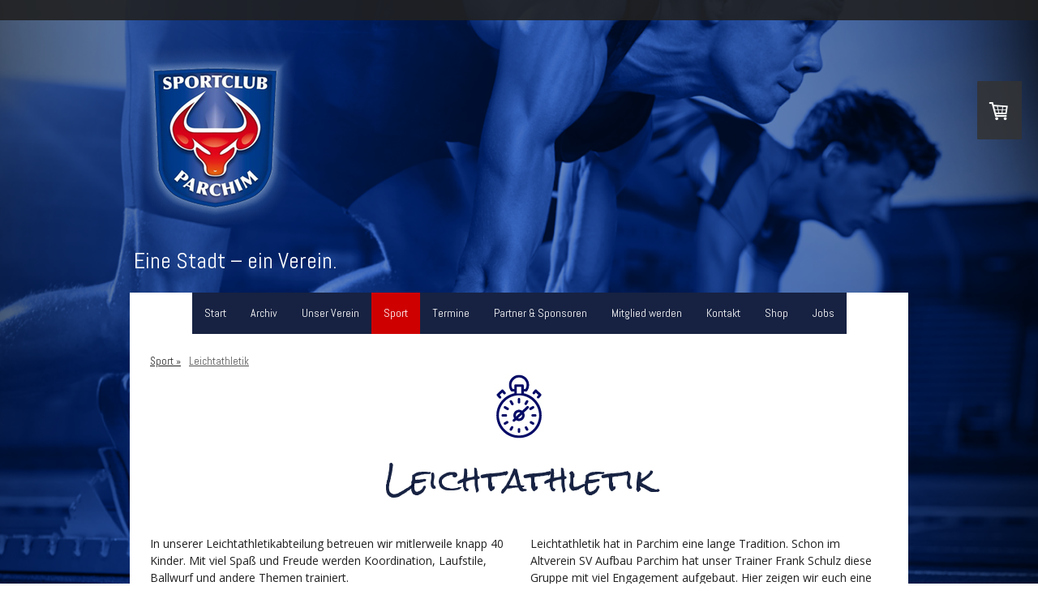

--- FILE ---
content_type: text/html; charset=UTF-8
request_url: https://www.sportclub-parchim.de/sport/leichtathletik/
body_size: 17829
content:
<!DOCTYPE html>
<html lang="de-DE"><head>
    <meta charset="utf-8"/>
    <link rel="dns-prefetch preconnect" href="https://u.jimcdn.com/" crossorigin="anonymous"/>
<link rel="dns-prefetch preconnect" href="https://assets.jimstatic.com/" crossorigin="anonymous"/>
<link rel="dns-prefetch preconnect" href="https://image.jimcdn.com" crossorigin="anonymous"/>
<link rel="dns-prefetch preconnect" href="https://fonts.jimstatic.com" crossorigin="anonymous"/>
<meta name="viewport" content="width=device-width, initial-scale=1"/>
<meta http-equiv="X-UA-Compatible" content="IE=edge"/>
<meta name="description" content=""/>
<meta name="robots" content="index, follow, archive"/>
<meta property="st:section" content=""/>
<meta name="generator" content="Jimdo Creator"/>
<meta name="twitter:title" content="Leichtathletik"/>
<meta name="twitter:description" content="In unserer Leichtathletikabteilung betreuen wir mitlerweile knapp 40 Kinder. Mit viel Spaß und Freude werden Koordination, Laufstile, Ballwurf und andere Themen trainiert. Unsere Leichtathleten können sich bei uns ausprobieren. Der Spaß an der Bewegung steht derzeit bei uns im Vordergrund. Aber auch Wettkämpfen wollen wir uns in Zukunft stellen. In unserer Sportgruppe trainieren Kinder im Alter zwischen 6 und 13 Jahren. Unsere Übungsleiter Frank Schulz, Tobias Wilke und Mathias Schmidt stehen euch hier mit Rat und Tat zur Seite. Wir trainieren mittwochs von 15.30 Uhr - 17.00 Uhr auf dem Jahnsportplatz. Im Winter trainieren wir in einer Turnhalle der Stadt Parchim. Diese Zeiten werden rechtzeitig bekanntgegeben. Kommt gerne zum Probetraining vorbei und stimmt euch mit unseren Trainern ab. Auf unserem Bild könnt ihr unsere Trainingsgruppe 2017 sehen."/>
<meta name="twitter:card" content="summary_large_image"/>
<meta property="og:url" content="http://www.sportclub-parchim.de/sport/leichtathletik/"/>
<meta property="og:title" content="Leichtathletik"/>
<meta property="og:description" content="In unserer Leichtathletikabteilung betreuen wir mitlerweile knapp 40 Kinder. Mit viel Spaß und Freude werden Koordination, Laufstile, Ballwurf und andere Themen trainiert. Unsere Leichtathleten können sich bei uns ausprobieren. Der Spaß an der Bewegung steht derzeit bei uns im Vordergrund. Aber auch Wettkämpfen wollen wir uns in Zukunft stellen. In unserer Sportgruppe trainieren Kinder im Alter zwischen 6 und 13 Jahren. Unsere Übungsleiter Frank Schulz, Tobias Wilke und Mathias Schmidt stehen euch hier mit Rat und Tat zur Seite. Wir trainieren mittwochs von 15.30 Uhr - 17.00 Uhr auf dem Jahnsportplatz. Im Winter trainieren wir in einer Turnhalle der Stadt Parchim. Diese Zeiten werden rechtzeitig bekanntgegeben. Kommt gerne zum Probetraining vorbei und stimmt euch mit unseren Trainern ab. Auf unserem Bild könnt ihr unsere Trainingsgruppe 2017 sehen."/>
<meta property="og:type" content="website"/>
<meta property="og:locale" content="de_DE"/>
<meta property="og:site_name" content="sportclub-parchims Webseite!"/>
<meta name="twitter:image" content="https://image.jimcdn.com/app/cms/image/transf/dimension=1920x1024:format=jpg/path/s1ad4819d1b940b6a/image/i13016f964759a279/version/1566488423/image.jpg"/>
<meta property="og:image" content="https://image.jimcdn.com/app/cms/image/transf/dimension=1920x1024:format=jpg/path/s1ad4819d1b940b6a/image/i13016f964759a279/version/1566488423/image.jpg"/>
<meta property="og:image:width" content="1820"/>
<meta property="og:image:height" content="1024"/>
<meta property="og:image:secure_url" content="https://image.jimcdn.com/app/cms/image/transf/dimension=1920x1024:format=jpg/path/s1ad4819d1b940b6a/image/i13016f964759a279/version/1566488423/image.jpg"/><title>Leichtathletik - sportclub-parchims Webseite!</title>
<link rel="shortcut icon" href="https://u.jimcdn.com/cms/o/s1ad4819d1b940b6a/img/favicon.png?t=1477415905"/>
    
<link rel="canonical" href="https://www.sportclub-parchim.de/sport/leichtathletik/"/>

        <script src="https://assets.jimstatic.com/ckies.js.7aeecda51e36f76cf70c.js"></script>

        <script src="https://assets.jimstatic.com/cookieControl.js.c1cea533ba5da95c3d32.js"></script>
    <script>window.CookieControlSet.setToNormal();</script>

    <style>html,body{margin:0}.hidden{display:none}.n{padding:5px}#cc-website-title a {text-decoration: none}.cc-m-image-align-1{text-align:left}.cc-m-image-align-2{text-align:right}.cc-m-image-align-3{text-align:center}</style>

        <link href="https://u.jimcdn.com/cms/o/s1ad4819d1b940b6a/layout/dm_4a30250604e0bff0697bfb0a2cb64b4e/css/layout.css?t=1609775176" rel="stylesheet" type="text/css" id="jimdo_layout_css"/>
<script>     /* <![CDATA[ */     /*!  loadCss [c]2014 @scottjehl, Filament Group, Inc.  Licensed MIT */     window.loadCSS = window.loadCss = function(e,n,t){var r,l=window.document,a=l.createElement("link");if(n)r=n;else{var i=(l.body||l.getElementsByTagName("head")[0]).childNodes;r=i[i.length-1]}var o=l.styleSheets;a.rel="stylesheet",a.href=e,a.media="only x",r.parentNode.insertBefore(a,n?r:r.nextSibling);var d=function(e){for(var n=a.href,t=o.length;t--;)if(o[t].href===n)return e.call(a);setTimeout(function(){d(e)})};return a.onloadcssdefined=d,d(function(){a.media=t||"all"}),a};     window.onloadCSS = function(n,o){n.onload=function(){n.onload=null,o&&o.call(n)},"isApplicationInstalled"in navigator&&"onloadcssdefined"in n&&n.onloadcssdefined(o)}     /* ]]> */ </script>     <script>
// <![CDATA[
onloadCSS(loadCss('https://assets.jimstatic.com/web.css.d9361b6586f0098197fdc233c6461efe.css') , function() {
    this.id = 'jimdo_web_css';
});
// ]]>
</script>
<link href="https://assets.jimstatic.com/web.css.d9361b6586f0098197fdc233c6461efe.css" rel="preload" as="style"/>
<noscript>
<link href="https://assets.jimstatic.com/web.css.d9361b6586f0098197fdc233c6461efe.css" rel="stylesheet"/>
</noscript>
    <script>
    //<![CDATA[
        var jimdoData = {"isTestserver":false,"isLcJimdoCom":false,"isJimdoHelpCenter":false,"isProtectedPage":false,"cstok":"","cacheJsKey":"c134020a6434ec4164250b01d0ef8b36cc6fd0a1","cacheCssKey":"c134020a6434ec4164250b01d0ef8b36cc6fd0a1","cdnUrl":"https:\/\/assets.jimstatic.com\/","minUrl":"https:\/\/assets.jimstatic.com\/app\/cdn\/min\/file\/","authUrl":"https:\/\/a.jimdo.com\/","webPath":"https:\/\/www.sportclub-parchim.de\/","appUrl":"https:\/\/a.jimdo.com\/","cmsLanguage":"de_DE","isFreePackage":false,"mobile":false,"isDevkitTemplateUsed":true,"isTemplateResponsive":true,"websiteId":"s1ad4819d1b940b6a","pageId":2580694996,"packageId":2,"shop":{"deliveryTimeTexts":{"1":"1 - 3 Tage Lieferzeit","2":"3 - 5 Tage Lieferzeit","3":"5 - 8 Tage Lieferzeit"},"checkoutButtonText":"Zur Kasse","isReady":true,"currencyFormat":{"pattern":"#,##0.00 \u00a4","convertedPattern":"#,##0.00 $","symbols":{"GROUPING_SEPARATOR":".","DECIMAL_SEPARATOR":",","CURRENCY_SYMBOL":"\u20ac"}},"currencyLocale":"de_DE"},"tr":{"gmap":{"searchNotFound":"Die angegebene Adresse konnte nicht gefunden werden.","routeNotFound":"Die Anfahrtsroute konnte nicht berechnet werden. M\u00f6gliche Gr\u00fcnde: Die Startadresse ist zu ungenau oder zu weit von der Zieladresse entfernt."},"shop":{"checkoutSubmit":{"next":"N\u00e4chster Schritt","wait":"Bitte warten"},"paypalError":"Da ist leider etwas schiefgelaufen. Bitte versuche es erneut!","cartBar":"Zum Warenkorb","maintenance":"Dieser Shop ist vor\u00fcbergehend leider nicht erreichbar. Bitte probieren Sie es sp\u00e4ter noch einmal.","addToCartOverlay":{"productInsertedText":"Der Artikel wurde dem Warenkorb hinzugef\u00fcgt.","continueShoppingText":"Weiter einkaufen","reloadPageText":"neu laden"},"notReadyText":"Dieser Shop ist noch nicht vollst\u00e4ndig eingerichtet.","numLeftText":"Mehr als {:num} Exemplare dieses Artikels sind z.Z. leider nicht verf\u00fcgbar.","oneLeftText":"Es ist leider nur noch ein Exemplar dieses Artikels verf\u00fcgbar."},"common":{"timeout":"Es ist ein Fehler aufgetreten. Die von dir ausgew\u00e4hlte Aktion wurde abgebrochen. Bitte versuche es in ein paar Minuten erneut."},"form":{"badRequest":"Es ist ein Fehler aufgetreten: Die Eingaben konnten leider nicht \u00fcbermittelt werden. Bitte versuche es sp\u00e4ter noch einmal!"}},"jQuery":"jimdoGen002","isJimdoMobileApp":false,"bgConfig":{"id":60058096,"type":"picture","options":{"fixed":true},"images":[{"id":8207020396,"url":"https:\/\/image.jimcdn.com\/app\/cms\/image\/transf\/none\/path\/s1ad4819d1b940b6a\/backgroundarea\/i96cd101163fa6954\/version\/1471018148\/image.png"}]},"bgFullscreen":null,"responsiveBreakpointLandscape":767,"responsiveBreakpointPortrait":480,"copyableHeadlineLinks":false,"tocGeneration":false,"googlemapsConsoleKey":false,"loggingForAnalytics":false,"loggingForPredefinedPages":false,"isFacebookPixelIdEnabled":false,"userAccountId":"7dd09216-4c6d-48af-a1ed-853218741a74"};
    // ]]>
</script>

     <script> (function(window) { 'use strict'; var regBuff = window.__regModuleBuffer = []; var regModuleBuffer = function() { var args = [].slice.call(arguments); regBuff.push(args); }; if (!window.regModule) { window.regModule = regModuleBuffer; } })(window); </script>
    <script src="https://assets.jimstatic.com/web.js.7778446e79a0c13073d7.js" async="true"></script>
    <script src="https://assets.jimstatic.com/at.js.db285b71839286136d00.js"></script>
    
</head>

<body class="body cc-page j-has-shop j-m-gallery-styles j-m-video-styles j-m-hr-styles j-m-header-styles j-m-text-styles j-m-emotionheader-styles j-m-htmlCode-styles j-m-rss-styles j-m-form-styles-disabled j-m-table-styles j-m-textWithImage-styles j-m-downloadDocument-styles j-m-imageSubtitle-styles j-m-flickr-styles j-m-googlemaps-styles j-m-blogSelection-styles-disabled j-m-comment-styles-disabled j-m-jimdo-styles j-m-profile-styles j-m-guestbook-styles j-m-promotion-styles j-m-twitter-styles j-m-hgrid-styles j-m-shoppingcart-styles j-m-catalog-styles j-m-product-styles-disabled j-m-facebook-styles j-m-sharebuttons-styles j-m-formnew-styles-disabled j-m-callToAction-styles j-m-turbo-styles j-m-spacing-styles j-m-googleplus-styles j-m-dummy-styles j-m-search-styles j-m-booking-styles j-footer-styles cc-pagemode-default cc-content-parent" id="page-2580694996">

<div id="cc-inner" class="cc-content-parent">
  <!-- background-area -->
  <div class="jtpl-background-area" background-area=""></div>
  <!-- END background-area -->

  <input type="checkbox" id="jtpl-navigation__checkbox" class="jtpl-navigation__checkbox"/><!-- _main.sass --><div class="jtpl-main cc-content-parent">

    <div class="jtpl-section cc-content-parent">

      <!-- _header.sass -->
      <header class="jtpl-header alignment-options"><div class="jtpl-header__topbar flex-background-options"></div>
        <section class="jtpl-logo"><div id="cc-website-logo" class="cc-single-module-element"><div id="cc-m-13120756796" class="j-module n j-imageSubtitle"><div class="cc-m-image-container"><figure class="cc-imagewrapper cc-m-image-align-1">
<a href="https://www.sportclub-parchim.de/" target="_self"><img srcset="https://image.jimcdn.com/app/cms/image/transf/none/path/s1ad4819d1b940b6a/image/i9523e12721d015a9/version/1744735671/image.png 202w" sizes="(min-width: 202px) 202px, 100vw" id="cc-m-imagesubtitle-image-13120756796" src="https://image.jimcdn.com/app/cms/image/transf/none/path/s1ad4819d1b940b6a/image/i9523e12721d015a9/version/1744735671/image.png" alt="" class="" data-src-width="202" data-src-height="222" data-src="https://image.jimcdn.com/app/cms/image/transf/none/path/s1ad4819d1b940b6a/image/i9523e12721d015a9/version/1744735671/image.png" data-image-id="8154872696"/></a>    

</figure>
</div>
<div class="cc-clear"></div>
<script id="cc-m-reg-13120756796">// <![CDATA[

    window.regModule("module_imageSubtitle", {"data":{"imageExists":true,"hyperlink":"","hyperlink_target":"_blank","hyperlinkAsString":"","pinterest":"0","id":13120756796,"widthEqualsContent":"0","resizeWidth":202,"resizeHeight":222},"id":13120756796});
// ]]>
</script></div></div>
        </section><div class="jtpl-title">
          <div id="cc-website-title" class="cc-single-module-element"><div id="cc-m-13120814896" class="j-module n j-header"><a href="https://www.sportclub-parchim.de/"><span class="cc-within-single-module-element j-website-title-content" id="cc-m-header-13120814896">Eine Stadt – ein Verein.</span></a></div></div>
        </div>
      </header><!-- END _header.sass --><!-- _mobile-navigation.sass --><label for="jtpl-navigation__checkbox" class="jtpl-navigation__label navigation-colors__menu-icon">
        <span class="jtpl-navigation__borders navigation-colors__menu-icon"></span>
      </label>
      <div class="jtpl-mobile-fallback">
        <div class="jtpl-mobile-navigation navigation-colors">
          <div data-container="navigation"><div class="j-nav-variant-nested"><ul class="cc-nav-level-0 j-nav-level-0"><li id="cc-nav-view-2577579696" class="jmd-nav__list-item-0"><a href="/" data-link-title="Start">Start</a></li><li id="cc-nav-view-2669570996" class="jmd-nav__list-item-0 j-nav-has-children"><a href="/archiv/" data-link-title="Archiv">Archiv</a><span data-navi-toggle="cc-nav-view-2669570996" class="jmd-nav__toggle-button"></span><ul class="cc-nav-level-1 j-nav-level-1"><li id="cc-nav-view-3023939196" class="jmd-nav__list-item-1"><a href="/archiv/2017-1-stadionsingen/" data-link-title="2017 1.Stadionsingen">2017 1.Stadionsingen</a></li><li id="cc-nav-view-3024352296" class="jmd-nav__list-item-1"><a href="/archiv/2017-saisoneröffnung/" data-link-title="2017 Saisoneröffnung">2017 Saisoneröffnung</a></li><li id="cc-nav-view-3112708796" class="jmd-nav__list-item-1 j-nav-has-children"><a href="/archiv/ferienlager-tischtennis/" data-link-title="Ferienlager Tischtennis">Ferienlager Tischtennis</a><span data-navi-toggle="cc-nav-view-3112708796" class="jmd-nav__toggle-button"></span><ul class="cc-nav-level-2 j-nav-level-2"><li id="cc-nav-view-3066963396" class="jmd-nav__list-item-2"><a href="/archiv/ferienlager-tischtennis/ferienlager-tischtennis-2019/" data-link-title="Ferienlager Tischtennis 2019">Ferienlager Tischtennis 2019</a></li></ul></li><li id="cc-nav-view-3112709596" class="jmd-nav__list-item-1 j-nav-has-children"><a href="/archiv/trainingslager-tischtennis/" data-link-title="Trainingslager Tischtennis">Trainingslager Tischtennis</a><span data-navi-toggle="cc-nav-view-3112709596" class="jmd-nav__toggle-button"></span><ul class="cc-nav-level-2 j-nav-level-2"><li id="cc-nav-view-3113450796" class="jmd-nav__list-item-2"><a href="/archiv/trainingslager-tischtennis/2000-2010/" data-link-title="2000-2010">2000-2010</a></li><li id="cc-nav-view-3113450896" class="jmd-nav__list-item-2"><a href="/archiv/trainingslager-tischtennis/2011-2020/" data-link-title="2011-2020">2011-2020</a></li></ul></li><li id="cc-nav-view-3114193896" class="jmd-nav__list-item-1"><a href="/archiv/osterturnier-tischtennis-1973-89/" data-link-title="Osterturnier Tischtennis 1973-89">Osterturnier Tischtennis 1973-89</a></li><li id="cc-nav-view-3112708896" class="jmd-nav__list-item-1 j-nav-has-children"><a href="/archiv/saisonberichte-tischtennis/" data-link-title="Saisonberichte Tischtennis">Saisonberichte Tischtennis</a><span data-navi-toggle="cc-nav-view-3112708896" class="jmd-nav__toggle-button"></span><ul class="cc-nav-level-2 j-nav-level-2"><li id="cc-nav-view-2620069296" class="jmd-nav__list-item-2"><a href="/archiv/saisonberichte-tischtennis/tischtennis-saison-2016-2017/" data-link-title="Tischtennis Saison 2016/2017">Tischtennis Saison 2016/2017</a></li><li id="cc-nav-view-2896002196" class="jmd-nav__list-item-2"><a href="/archiv/saisonberichte-tischtennis/tischtennis-saison-2017-2018/" data-link-title="Tischtennis Saison 2017/2018">Tischtennis Saison 2017/2018</a></li></ul></li><li id="cc-nav-view-3109912696" class="jmd-nav__list-item-1 j-nav-has-children"><a href="/archiv/tischtennis-überregional/" data-link-title="Tischtennis überregional">Tischtennis überregional</a><span data-navi-toggle="cc-nav-view-3109912696" class="jmd-nav__toggle-button"></span><ul class="cc-nav-level-2 j-nav-level-2"><li id="cc-nav-view-3111980596" class="jmd-nav__list-item-2"><a href="/archiv/tischtennis-überregional/allgemeiner-überblick/" data-link-title="Allgemeiner Überblick">Allgemeiner Überblick</a></li><li id="cc-nav-view-3112719196" class="jmd-nav__list-item-2"><a href="/archiv/tischtennis-überregional/ddr-erfolge/" data-link-title="DDR-Erfolge">DDR-Erfolge</a></li><li id="cc-nav-view-3109901796" class="jmd-nav__list-item-2"><a href="/archiv/tischtennis-überregional/jugend-trainiert-für-olympia/" data-link-title="Jugend trainiert für Olympia">Jugend trainiert für Olympia</a></li><li id="cc-nav-view-3109901596" class="jmd-nav__list-item-2"><a href="/archiv/tischtennis-überregional/norddeutsche-ebene/" data-link-title="Norddeutsche Ebene">Norddeutsche Ebene</a></li><li id="cc-nav-view-3109909696" class="jmd-nav__list-item-2"><a href="/archiv/tischtennis-überregional/bundes-und-europaebene/" data-link-title="Bundes- und Europaebene">Bundes- und Europaebene</a></li></ul></li><li id="cc-nav-view-3161358196" class="jmd-nav__list-item-1"><a href="/archiv/archiv-startseite/" data-link-title="Archiv Startseite">Archiv Startseite</a></li></ul></li><li id="cc-nav-view-2577579796" class="jmd-nav__list-item-0 j-nav-has-children"><a href="/unser-verein/" data-link-title="Unser Verein">Unser Verein</a><span data-navi-toggle="cc-nav-view-2577579796" class="jmd-nav__toggle-button"></span><ul class="cc-nav-level-1 j-nav-level-1"><li id="cc-nav-view-2598887996" class="jmd-nav__list-item-1"><a href="/unser-verein/unsere-geschichte/" data-link-title="Unsere Geschichte">Unsere Geschichte</a></li></ul></li><li id="cc-nav-view-2577642496" class="jmd-nav__list-item-0 j-nav-has-children cc-nav-parent j-nav-parent jmd-nav__item--parent"><a href="/sport/" data-link-title="Sport">Sport</a><span data-navi-toggle="cc-nav-view-2577642496" class="jmd-nav__toggle-button"></span><ul class="cc-nav-level-1 j-nav-level-1"><li id="cc-nav-view-2577649996" class="jmd-nav__list-item-1 j-nav-has-children"><a href="/sport/fußball/" data-link-title="Fußball">Fußball</a><span data-navi-toggle="cc-nav-view-2577649996" class="jmd-nav__toggle-button"></span><ul class="cc-nav-level-2 j-nav-level-2"><li id="cc-nav-view-2595019396" class="jmd-nav__list-item-2"><a href="/sport/fußball/1-mannschaft/" data-link-title="1. Mannschaft">1. Mannschaft</a></li><li id="cc-nav-view-2595040896" class="jmd-nav__list-item-2"><a href="/sport/fußball/2-mannschaft/" data-link-title="2. Mannschaft">2. Mannschaft</a></li><li id="cc-nav-view-2681277196" class="jmd-nav__list-item-2"><a href="/sport/fußball/frauen/" data-link-title="Frauen">Frauen</a></li><li id="cc-nav-view-2595044696" class="jmd-nav__list-item-2"><a href="/sport/fußball/b-junioren/" data-link-title="B - Junioren">B - Junioren</a></li><li id="cc-nav-view-2595044896" class="jmd-nav__list-item-2"><a href="/sport/fußball/c-junioren/" data-link-title="C - Junioren">C - Junioren</a></li><li id="cc-nav-view-3165654996" class="jmd-nav__list-item-2"><a href="/sport/fußball/c-ii-junioren/" data-link-title="C II - Junioren">C II - Junioren</a></li><li id="cc-nav-view-2595048796" class="jmd-nav__list-item-2"><a href="/sport/fußball/di-junioren/" data-link-title="DI -Junioren">DI -Junioren</a></li><li id="cc-nav-view-2616177496" class="jmd-nav__list-item-2"><a href="/sport/fußball/d-ii-junioren/" data-link-title="D II - Junioren">D II - Junioren</a></li><li id="cc-nav-view-3007039596" class="jmd-nav__list-item-2"><a href="/sport/fußball/d-iii-junioren/" data-link-title="D III - Junioren">D III - Junioren</a></li><li id="cc-nav-view-2697379396" class="jmd-nav__list-item-2"><a href="/sport/fußball/e-i-junioren/" data-link-title="E I - Junioren">E I - Junioren</a></li><li id="cc-nav-view-2697376396" class="jmd-nav__list-item-2"><a href="/sport/fußball/e-ii-junioren/" data-link-title="E II - Junioren">E II - Junioren</a></li><li id="cc-nav-view-3158845296" class="jmd-nav__list-item-2"><a href="/sport/fußball/e-iii-junioren/" data-link-title="E III - Junioren">E III - Junioren</a></li><li id="cc-nav-view-2595400896" class="jmd-nav__list-item-2"><a href="/sport/fußball/f-i-junioren/" data-link-title="F I - Junioren">F I - Junioren</a></li><li id="cc-nav-view-2697371096" class="jmd-nav__list-item-2"><a href="/sport/fußball/f-ii-junioren/" data-link-title="F II-Junioren">F II-Junioren</a></li><li id="cc-nav-view-2595400996" class="jmd-nav__list-item-2"><a href="/sport/fußball/g-junioren/" data-link-title="G-Junioren">G-Junioren</a></li><li id="cc-nav-view-3159696796" class="jmd-nav__list-item-2"><a href="/sport/fußball/mädchen/" data-link-title="Mädchen">Mädchen</a></li><li id="cc-nav-view-2903026496" class="jmd-nav__list-item-2"><a href="/sport/fußball/torwarttrainer/" data-link-title="Torwarttrainer">Torwarttrainer</a></li><li id="cc-nav-view-2840100996" class="jmd-nav__list-item-2"><a href="/sport/fußball/schiedsrichter/" data-link-title="Schiedsrichter">Schiedsrichter</a></li></ul></li><li id="cc-nav-view-2577650096" class="jmd-nav__list-item-1 j-nav-has-children"><a href="/sport/tischtennis/" data-link-title="Tischtennis">Tischtennis</a><span data-navi-toggle="cc-nav-view-2577650096" class="jmd-nav__toggle-button"></span><ul class="cc-nav-level-2 j-nav-level-2"><li id="cc-nav-view-3063666096" class="jmd-nav__list-item-2"><a href="/sport/tischtennis/berichte-ankündigungen/" data-link-title="Berichte &amp; Ankündigungen">Berichte &amp; Ankündigungen</a></li><li id="cc-nav-view-2718320796" class="jmd-nav__list-item-2"><a href="/sport/tischtennis/osterturnier/" data-link-title="Osterturnier">Osterturnier</a></li><li id="cc-nav-view-3161844396" class="jmd-nav__list-item-2"><a href="/sport/tischtennis/osterjugendturnier/" data-link-title="Osterjugendturnier">Osterjugendturnier</a></li><li id="cc-nav-view-2677155596" class="jmd-nav__list-item-2"><a href="/sport/tischtennis/--1/" data-link-title="--------------------------------">--------------------------------</a></li><li id="cc-nav-view-2672182696" class="jmd-nav__list-item-2"><a href="/sport/tischtennis/vereinsleben/" data-link-title="Vereinsleben">Vereinsleben</a></li><li id="cc-nav-view-2718214696" class="jmd-nav__list-item-2"><a href="/sport/tischtennis/trainingsplan/" data-link-title="Trainingsplan">Trainingsplan</a></li><li id="cc-nav-view-2677155396" class="jmd-nav__list-item-2"><a href="/sport/tischtennis/-/" data-link-title="--------------------------------">--------------------------------</a></li><li id="cc-nav-view-2620076996" class="jmd-nav__list-item-2"><a href="/sport/tischtennis/herren/" data-link-title="Herren">Herren</a></li><li id="cc-nav-view-2677144896" class="jmd-nav__list-item-2"><a href="/sport/tischtennis/turniere-1/" data-link-title="Turniere">Turniere</a></li><li id="cc-nav-view-2672162996" class="jmd-nav__list-item-2"><a href="/sport/tischtennis/1-mannschaft/" data-link-title="1.Mannschaft">1.Mannschaft</a></li><li id="cc-nav-view-2672162896" class="jmd-nav__list-item-2"><a href="/sport/tischtennis/2-mannschaft/" data-link-title="2.Mannschaft">2.Mannschaft</a></li><li id="cc-nav-view-2672162796" class="jmd-nav__list-item-2"><a href="/sport/tischtennis/3-mannschaft/" data-link-title="3.Mannschaft">3.Mannschaft</a></li><li id="cc-nav-view-2672162696" class="jmd-nav__list-item-2"><a href="/sport/tischtennis/4-mannschaft/" data-link-title="4.Mannschaft">4.Mannschaft</a></li><li id="cc-nav-view-2672162596" class="jmd-nav__list-item-2"><a href="/sport/tischtennis/5-mannschaft/" data-link-title="5.Mannschaft">5.Mannschaft</a></li><li id="cc-nav-view-2672162496" class="jmd-nav__list-item-2"><a href="/sport/tischtennis/6-mannschaft/" data-link-title="6.Mannschaft">6.Mannschaft</a></li><li id="cc-nav-view-2672162396" class="jmd-nav__list-item-2"><a href="/sport/tischtennis/7-mannschaft/" data-link-title="7.Mannschaft">7.Mannschaft</a></li><li id="cc-nav-view-2672162196" class="jmd-nav__list-item-2"><a href="/sport/tischtennis/8-mannschaft/" data-link-title="8. Mannschaft">8. Mannschaft</a></li><li id="cc-nav-view-2690787796" class="jmd-nav__list-item-2"><a href="/sport/tischtennis/9-mannschaft/" data-link-title="9. Mannschaft">9. Mannschaft</a></li><li id="cc-nav-view-3166609096" class="jmd-nav__list-item-2"><a href="/sport/tischtennis/10-mannschaft/" data-link-title="10. Mannschaft">10. Mannschaft</a></li></ul></li><li id="cc-nav-view-2580694996" class="jmd-nav__list-item-1 cc-nav-current j-nav-current jmd-nav__item--current"><a href="/sport/leichtathletik/" data-link-title="Leichtathletik" class="cc-nav-current j-nav-current jmd-nav__link--current">Leichtathletik</a></li><li id="cc-nav-view-3066963796" class="jmd-nav__list-item-1"><a href="/sport/tennis/" data-link-title="Tennis">Tennis</a></li><li id="cc-nav-view-2580695196" class="jmd-nav__list-item-1"><a href="/sport/gesundheitssport-fitness/" data-link-title="Gesundheitssport/ Fitness">Gesundheitssport/ Fitness</a></li><li id="cc-nav-view-2627575696" class="jmd-nav__list-item-1"><a href="/sport/reha-sport/" data-link-title="Reha-Sport">Reha-Sport</a></li><li id="cc-nav-view-2764295796" class="jmd-nav__list-item-1"><a href="/sport/kraftsport/" data-link-title="Kraftsport">Kraftsport</a></li><li id="cc-nav-view-2580695496" class="jmd-nav__list-item-1"><a href="/sport/betriebssport/" data-link-title="Betriebssport">Betriebssport</a></li><li id="cc-nav-view-3161359296" class="jmd-nav__list-item-1"><a href="/sport/basketball/" data-link-title="Basketball">Basketball</a></li></ul></li><li id="cc-nav-view-2577651596" class="jmd-nav__list-item-0"><a href="/termine-1/" data-link-title="Termine">Termine</a></li><li id="cc-nav-view-2577643196" class="jmd-nav__list-item-0"><a href="/partner-sponsoren/" data-link-title="Partner &amp; Sponsoren">Partner &amp; Sponsoren</a></li><li id="cc-nav-view-2580696996" class="jmd-nav__list-item-0 j-nav-has-children"><a href="/mitglied-werden/" data-link-title="Mitglied werden">Mitglied werden</a><span data-navi-toggle="cc-nav-view-2580696996" class="jmd-nav__toggle-button"></span><ul class="cc-nav-level-1 j-nav-level-1"><li id="cc-nav-view-2760187296" class="jmd-nav__list-item-1"><a href="/mitglied-werden/nachwuchs-fussball/" data-link-title="Nachwuchs Fussball">Nachwuchs Fussball</a></li></ul></li><li id="cc-nav-view-2577579896" class="jmd-nav__list-item-0"><a href="/kontakt/" data-link-title="Kontakt">Kontakt</a></li><li id="cc-nav-view-2884136696" class="jmd-nav__list-item-0"><a href="/shop/" data-link-title="Shop">Shop</a></li><li id="cc-nav-view-3070505096" class="jmd-nav__list-item-0"><a href="/jobs/" data-link-title="Jobs">Jobs</a></li></ul></div></div>
        </div>
      </div>
      <!-- END _mobile-navigation.sass -->

      <!-- _navigation.sass -->
      <nav class="jtpl-navigation navigation-colors navigation-alignment alignment-options"><div class="jtpl-navigation__inner border-options" data-dropdown="true">
          <div data-container="navigation"><div class="j-nav-variant-nested"><ul class="cc-nav-level-0 j-nav-level-0"><li id="cc-nav-view-2577579696" class="jmd-nav__list-item-0"><a href="/" data-link-title="Start">Start</a></li><li id="cc-nav-view-2669570996" class="jmd-nav__list-item-0 j-nav-has-children"><a href="/archiv/" data-link-title="Archiv">Archiv</a><span data-navi-toggle="cc-nav-view-2669570996" class="jmd-nav__toggle-button"></span><ul class="cc-nav-level-1 j-nav-level-1"><li id="cc-nav-view-3023939196" class="jmd-nav__list-item-1"><a href="/archiv/2017-1-stadionsingen/" data-link-title="2017 1.Stadionsingen">2017 1.Stadionsingen</a></li><li id="cc-nav-view-3024352296" class="jmd-nav__list-item-1"><a href="/archiv/2017-saisoneröffnung/" data-link-title="2017 Saisoneröffnung">2017 Saisoneröffnung</a></li><li id="cc-nav-view-3112708796" class="jmd-nav__list-item-1 j-nav-has-children"><a href="/archiv/ferienlager-tischtennis/" data-link-title="Ferienlager Tischtennis">Ferienlager Tischtennis</a><span data-navi-toggle="cc-nav-view-3112708796" class="jmd-nav__toggle-button"></span><ul class="cc-nav-level-2 j-nav-level-2"><li id="cc-nav-view-3066963396" class="jmd-nav__list-item-2"><a href="/archiv/ferienlager-tischtennis/ferienlager-tischtennis-2019/" data-link-title="Ferienlager Tischtennis 2019">Ferienlager Tischtennis 2019</a></li></ul></li><li id="cc-nav-view-3112709596" class="jmd-nav__list-item-1 j-nav-has-children"><a href="/archiv/trainingslager-tischtennis/" data-link-title="Trainingslager Tischtennis">Trainingslager Tischtennis</a><span data-navi-toggle="cc-nav-view-3112709596" class="jmd-nav__toggle-button"></span><ul class="cc-nav-level-2 j-nav-level-2"><li id="cc-nav-view-3113450796" class="jmd-nav__list-item-2"><a href="/archiv/trainingslager-tischtennis/2000-2010/" data-link-title="2000-2010">2000-2010</a></li><li id="cc-nav-view-3113450896" class="jmd-nav__list-item-2"><a href="/archiv/trainingslager-tischtennis/2011-2020/" data-link-title="2011-2020">2011-2020</a></li></ul></li><li id="cc-nav-view-3114193896" class="jmd-nav__list-item-1"><a href="/archiv/osterturnier-tischtennis-1973-89/" data-link-title="Osterturnier Tischtennis 1973-89">Osterturnier Tischtennis 1973-89</a></li><li id="cc-nav-view-3112708896" class="jmd-nav__list-item-1 j-nav-has-children"><a href="/archiv/saisonberichte-tischtennis/" data-link-title="Saisonberichte Tischtennis">Saisonberichte Tischtennis</a><span data-navi-toggle="cc-nav-view-3112708896" class="jmd-nav__toggle-button"></span><ul class="cc-nav-level-2 j-nav-level-2"><li id="cc-nav-view-2620069296" class="jmd-nav__list-item-2"><a href="/archiv/saisonberichte-tischtennis/tischtennis-saison-2016-2017/" data-link-title="Tischtennis Saison 2016/2017">Tischtennis Saison 2016/2017</a></li><li id="cc-nav-view-2896002196" class="jmd-nav__list-item-2"><a href="/archiv/saisonberichte-tischtennis/tischtennis-saison-2017-2018/" data-link-title="Tischtennis Saison 2017/2018">Tischtennis Saison 2017/2018</a></li></ul></li><li id="cc-nav-view-3109912696" class="jmd-nav__list-item-1 j-nav-has-children"><a href="/archiv/tischtennis-überregional/" data-link-title="Tischtennis überregional">Tischtennis überregional</a><span data-navi-toggle="cc-nav-view-3109912696" class="jmd-nav__toggle-button"></span><ul class="cc-nav-level-2 j-nav-level-2"><li id="cc-nav-view-3111980596" class="jmd-nav__list-item-2"><a href="/archiv/tischtennis-überregional/allgemeiner-überblick/" data-link-title="Allgemeiner Überblick">Allgemeiner Überblick</a></li><li id="cc-nav-view-3112719196" class="jmd-nav__list-item-2"><a href="/archiv/tischtennis-überregional/ddr-erfolge/" data-link-title="DDR-Erfolge">DDR-Erfolge</a></li><li id="cc-nav-view-3109901796" class="jmd-nav__list-item-2"><a href="/archiv/tischtennis-überregional/jugend-trainiert-für-olympia/" data-link-title="Jugend trainiert für Olympia">Jugend trainiert für Olympia</a></li><li id="cc-nav-view-3109901596" class="jmd-nav__list-item-2"><a href="/archiv/tischtennis-überregional/norddeutsche-ebene/" data-link-title="Norddeutsche Ebene">Norddeutsche Ebene</a></li><li id="cc-nav-view-3109909696" class="jmd-nav__list-item-2"><a href="/archiv/tischtennis-überregional/bundes-und-europaebene/" data-link-title="Bundes- und Europaebene">Bundes- und Europaebene</a></li></ul></li><li id="cc-nav-view-3161358196" class="jmd-nav__list-item-1"><a href="/archiv/archiv-startseite/" data-link-title="Archiv Startseite">Archiv Startseite</a></li></ul></li><li id="cc-nav-view-2577579796" class="jmd-nav__list-item-0 j-nav-has-children"><a href="/unser-verein/" data-link-title="Unser Verein">Unser Verein</a><span data-navi-toggle="cc-nav-view-2577579796" class="jmd-nav__toggle-button"></span><ul class="cc-nav-level-1 j-nav-level-1"><li id="cc-nav-view-2598887996" class="jmd-nav__list-item-1"><a href="/unser-verein/unsere-geschichte/" data-link-title="Unsere Geschichte">Unsere Geschichte</a></li></ul></li><li id="cc-nav-view-2577642496" class="jmd-nav__list-item-0 j-nav-has-children cc-nav-parent j-nav-parent jmd-nav__item--parent"><a href="/sport/" data-link-title="Sport">Sport</a><span data-navi-toggle="cc-nav-view-2577642496" class="jmd-nav__toggle-button"></span><ul class="cc-nav-level-1 j-nav-level-1"><li id="cc-nav-view-2577649996" class="jmd-nav__list-item-1 j-nav-has-children"><a href="/sport/fußball/" data-link-title="Fußball">Fußball</a><span data-navi-toggle="cc-nav-view-2577649996" class="jmd-nav__toggle-button"></span><ul class="cc-nav-level-2 j-nav-level-2"><li id="cc-nav-view-2595019396" class="jmd-nav__list-item-2"><a href="/sport/fußball/1-mannschaft/" data-link-title="1. Mannschaft">1. Mannschaft</a></li><li id="cc-nav-view-2595040896" class="jmd-nav__list-item-2"><a href="/sport/fußball/2-mannschaft/" data-link-title="2. Mannschaft">2. Mannschaft</a></li><li id="cc-nav-view-2681277196" class="jmd-nav__list-item-2"><a href="/sport/fußball/frauen/" data-link-title="Frauen">Frauen</a></li><li id="cc-nav-view-2595044696" class="jmd-nav__list-item-2"><a href="/sport/fußball/b-junioren/" data-link-title="B - Junioren">B - Junioren</a></li><li id="cc-nav-view-2595044896" class="jmd-nav__list-item-2"><a href="/sport/fußball/c-junioren/" data-link-title="C - Junioren">C - Junioren</a></li><li id="cc-nav-view-3165654996" class="jmd-nav__list-item-2"><a href="/sport/fußball/c-ii-junioren/" data-link-title="C II - Junioren">C II - Junioren</a></li><li id="cc-nav-view-2595048796" class="jmd-nav__list-item-2"><a href="/sport/fußball/di-junioren/" data-link-title="DI -Junioren">DI -Junioren</a></li><li id="cc-nav-view-2616177496" class="jmd-nav__list-item-2"><a href="/sport/fußball/d-ii-junioren/" data-link-title="D II - Junioren">D II - Junioren</a></li><li id="cc-nav-view-3007039596" class="jmd-nav__list-item-2"><a href="/sport/fußball/d-iii-junioren/" data-link-title="D III - Junioren">D III - Junioren</a></li><li id="cc-nav-view-2697379396" class="jmd-nav__list-item-2"><a href="/sport/fußball/e-i-junioren/" data-link-title="E I - Junioren">E I - Junioren</a></li><li id="cc-nav-view-2697376396" class="jmd-nav__list-item-2"><a href="/sport/fußball/e-ii-junioren/" data-link-title="E II - Junioren">E II - Junioren</a></li><li id="cc-nav-view-3158845296" class="jmd-nav__list-item-2"><a href="/sport/fußball/e-iii-junioren/" data-link-title="E III - Junioren">E III - Junioren</a></li><li id="cc-nav-view-2595400896" class="jmd-nav__list-item-2"><a href="/sport/fußball/f-i-junioren/" data-link-title="F I - Junioren">F I - Junioren</a></li><li id="cc-nav-view-2697371096" class="jmd-nav__list-item-2"><a href="/sport/fußball/f-ii-junioren/" data-link-title="F II-Junioren">F II-Junioren</a></li><li id="cc-nav-view-2595400996" class="jmd-nav__list-item-2"><a href="/sport/fußball/g-junioren/" data-link-title="G-Junioren">G-Junioren</a></li><li id="cc-nav-view-3159696796" class="jmd-nav__list-item-2"><a href="/sport/fußball/mädchen/" data-link-title="Mädchen">Mädchen</a></li><li id="cc-nav-view-2903026496" class="jmd-nav__list-item-2"><a href="/sport/fußball/torwarttrainer/" data-link-title="Torwarttrainer">Torwarttrainer</a></li><li id="cc-nav-view-2840100996" class="jmd-nav__list-item-2"><a href="/sport/fußball/schiedsrichter/" data-link-title="Schiedsrichter">Schiedsrichter</a></li></ul></li><li id="cc-nav-view-2577650096" class="jmd-nav__list-item-1 j-nav-has-children"><a href="/sport/tischtennis/" data-link-title="Tischtennis">Tischtennis</a><span data-navi-toggle="cc-nav-view-2577650096" class="jmd-nav__toggle-button"></span><ul class="cc-nav-level-2 j-nav-level-2"><li id="cc-nav-view-3063666096" class="jmd-nav__list-item-2"><a href="/sport/tischtennis/berichte-ankündigungen/" data-link-title="Berichte &amp; Ankündigungen">Berichte &amp; Ankündigungen</a></li><li id="cc-nav-view-2718320796" class="jmd-nav__list-item-2"><a href="/sport/tischtennis/osterturnier/" data-link-title="Osterturnier">Osterturnier</a></li><li id="cc-nav-view-3161844396" class="jmd-nav__list-item-2"><a href="/sport/tischtennis/osterjugendturnier/" data-link-title="Osterjugendturnier">Osterjugendturnier</a></li><li id="cc-nav-view-2677155596" class="jmd-nav__list-item-2"><a href="/sport/tischtennis/--1/" data-link-title="--------------------------------">--------------------------------</a></li><li id="cc-nav-view-2672182696" class="jmd-nav__list-item-2"><a href="/sport/tischtennis/vereinsleben/" data-link-title="Vereinsleben">Vereinsleben</a></li><li id="cc-nav-view-2718214696" class="jmd-nav__list-item-2"><a href="/sport/tischtennis/trainingsplan/" data-link-title="Trainingsplan">Trainingsplan</a></li><li id="cc-nav-view-2677155396" class="jmd-nav__list-item-2"><a href="/sport/tischtennis/-/" data-link-title="--------------------------------">--------------------------------</a></li><li id="cc-nav-view-2620076996" class="jmd-nav__list-item-2"><a href="/sport/tischtennis/herren/" data-link-title="Herren">Herren</a></li><li id="cc-nav-view-2677144896" class="jmd-nav__list-item-2"><a href="/sport/tischtennis/turniere-1/" data-link-title="Turniere">Turniere</a></li><li id="cc-nav-view-2672162996" class="jmd-nav__list-item-2"><a href="/sport/tischtennis/1-mannschaft/" data-link-title="1.Mannschaft">1.Mannschaft</a></li><li id="cc-nav-view-2672162896" class="jmd-nav__list-item-2"><a href="/sport/tischtennis/2-mannschaft/" data-link-title="2.Mannschaft">2.Mannschaft</a></li><li id="cc-nav-view-2672162796" class="jmd-nav__list-item-2"><a href="/sport/tischtennis/3-mannschaft/" data-link-title="3.Mannschaft">3.Mannschaft</a></li><li id="cc-nav-view-2672162696" class="jmd-nav__list-item-2"><a href="/sport/tischtennis/4-mannschaft/" data-link-title="4.Mannschaft">4.Mannschaft</a></li><li id="cc-nav-view-2672162596" class="jmd-nav__list-item-2"><a href="/sport/tischtennis/5-mannschaft/" data-link-title="5.Mannschaft">5.Mannschaft</a></li><li id="cc-nav-view-2672162496" class="jmd-nav__list-item-2"><a href="/sport/tischtennis/6-mannschaft/" data-link-title="6.Mannschaft">6.Mannschaft</a></li><li id="cc-nav-view-2672162396" class="jmd-nav__list-item-2"><a href="/sport/tischtennis/7-mannschaft/" data-link-title="7.Mannschaft">7.Mannschaft</a></li><li id="cc-nav-view-2672162196" class="jmd-nav__list-item-2"><a href="/sport/tischtennis/8-mannschaft/" data-link-title="8. Mannschaft">8. Mannschaft</a></li><li id="cc-nav-view-2690787796" class="jmd-nav__list-item-2"><a href="/sport/tischtennis/9-mannschaft/" data-link-title="9. Mannschaft">9. Mannschaft</a></li><li id="cc-nav-view-3166609096" class="jmd-nav__list-item-2"><a href="/sport/tischtennis/10-mannschaft/" data-link-title="10. Mannschaft">10. Mannschaft</a></li></ul></li><li id="cc-nav-view-2580694996" class="jmd-nav__list-item-1 cc-nav-current j-nav-current jmd-nav__item--current"><a href="/sport/leichtathletik/" data-link-title="Leichtathletik" class="cc-nav-current j-nav-current jmd-nav__link--current">Leichtathletik</a></li><li id="cc-nav-view-3066963796" class="jmd-nav__list-item-1"><a href="/sport/tennis/" data-link-title="Tennis">Tennis</a></li><li id="cc-nav-view-2580695196" class="jmd-nav__list-item-1"><a href="/sport/gesundheitssport-fitness/" data-link-title="Gesundheitssport/ Fitness">Gesundheitssport/ Fitness</a></li><li id="cc-nav-view-2627575696" class="jmd-nav__list-item-1"><a href="/sport/reha-sport/" data-link-title="Reha-Sport">Reha-Sport</a></li><li id="cc-nav-view-2764295796" class="jmd-nav__list-item-1"><a href="/sport/kraftsport/" data-link-title="Kraftsport">Kraftsport</a></li><li id="cc-nav-view-2580695496" class="jmd-nav__list-item-1"><a href="/sport/betriebssport/" data-link-title="Betriebssport">Betriebssport</a></li><li id="cc-nav-view-3161359296" class="jmd-nav__list-item-1"><a href="/sport/basketball/" data-link-title="Basketball">Basketball</a></li></ul></li><li id="cc-nav-view-2577651596" class="jmd-nav__list-item-0"><a href="/termine-1/" data-link-title="Termine">Termine</a></li><li id="cc-nav-view-2577643196" class="jmd-nav__list-item-0"><a href="/partner-sponsoren/" data-link-title="Partner &amp; Sponsoren">Partner &amp; Sponsoren</a></li><li id="cc-nav-view-2580696996" class="jmd-nav__list-item-0 j-nav-has-children"><a href="/mitglied-werden/" data-link-title="Mitglied werden">Mitglied werden</a><span data-navi-toggle="cc-nav-view-2580696996" class="jmd-nav__toggle-button"></span><ul class="cc-nav-level-1 j-nav-level-1"><li id="cc-nav-view-2760187296" class="jmd-nav__list-item-1"><a href="/mitglied-werden/nachwuchs-fussball/" data-link-title="Nachwuchs Fussball">Nachwuchs Fussball</a></li></ul></li><li id="cc-nav-view-2577579896" class="jmd-nav__list-item-0"><a href="/kontakt/" data-link-title="Kontakt">Kontakt</a></li><li id="cc-nav-view-2884136696" class="jmd-nav__list-item-0"><a href="/shop/" data-link-title="Shop">Shop</a></li><li id="cc-nav-view-3070505096" class="jmd-nav__list-item-0"><a href="/jobs/" data-link-title="Jobs">Jobs</a></li></ul></div></div>
        </div>
      </nav><!-- END _navigation.sass --><!-- _content.sass --><div class="jtpl-content alignment-options content-options cc-content-parent">

        <!-- _breadcrumb.sass -->
        <nav class="jtpl-breadcrumbs breadcrumb-options"><div data-container="navigation"><div class="j-nav-variant-breadcrumb"><ol itemscope="true" itemtype="http://schema.org/BreadcrumbList"><li itemscope="true" itemprop="itemListElement" itemtype="http://schema.org/ListItem"><a href="/sport/" data-link-title="Sport" itemprop="item"><span itemprop="name">Sport</span></a><meta itemprop="position" content="1"/></li><li itemscope="true" itemprop="itemListElement" itemtype="http://schema.org/ListItem" class="cc-nav-current j-nav-current"><a href="/sport/leichtathletik/" data-link-title="Leichtathletik" itemprop="item" class="cc-nav-current j-nav-current"><span itemprop="name">Leichtathletik</span></a><meta itemprop="position" content="2"/></li></ol></div></div>
        </nav><!-- END _breadcrumb.sass --><div id="content_area" data-container="content"><div id="content_start"></div>
        
        <div id="cc-matrix-3910998696"><div id="cc-m-13484047696" class="j-module n j-imageSubtitle "><figure class="cc-imagewrapper cc-m-image-align-3">
<img srcset="https://image.jimcdn.com/app/cms/image/transf/none/path/s1ad4819d1b940b6a/image/iec2a5412560e8a04/version/1475425755/image.jpg 82w" sizes="(min-width: 82px) 82px, 100vw" id="cc-m-imagesubtitle-image-13484047696" src="https://image.jimcdn.com/app/cms/image/transf/none/path/s1ad4819d1b940b6a/image/iec2a5412560e8a04/version/1475425755/image.jpg" alt="" class="" data-src-width="82" data-src-height="82" data-src="https://image.jimcdn.com/app/cms/image/transf/none/path/s1ad4819d1b940b6a/image/iec2a5412560e8a04/version/1475425755/image.jpg" data-image-id="8318534296"/>    

</figure>

<div class="cc-clear"></div>
<script id="cc-m-reg-13484047696">// <![CDATA[

    window.regModule("module_imageSubtitle", {"data":{"imageExists":true,"hyperlink":"","hyperlink_target":"","hyperlinkAsString":"","pinterest":"0","id":13484047696,"widthEqualsContent":"0","resizeWidth":82,"resizeHeight":82},"id":13484047696});
// ]]>
</script></div><div id="cc-m-13138088196" class="j-module n j-header "><h1 class="" id="cc-m-header-13138088196">Leichtathletik</h1></div><div id="cc-m-13138088296" class="j-module n j-spacing ">
    <div class="cc-m-spacer" style="height: 25px;">
    
</div>

</div><div id="cc-m-13138088596" class="j-module n j-hgrid ">    <div class="cc-m-hgrid-column" style="width: 49%;">
        <div id="cc-matrix-3910998796"><div id="cc-m-13138088696" class="j-module n j-text "><p>
    In unserer Leichtathletikabteilung betreuen wir mitlerweile knapp 40 Kinder. Mit viel Spaß und Freude werden Koordination, Laufstile, Ballwurf und andere Themen trainiert.
</p>

<p>
    Unsere Leichtathleten können sich bei uns ausprobieren. Der Spaß an der Bewegung steht derzeit bei uns im Vordergrund. Aber auch Wettkämpfen wollen wir uns in Zukunft stellen. In unserer
    Sportgruppe trainieren Kinder im Alter zwischen 6 und 13 Jahren. Unsere Übungsleiter Frank Schulz, Tobias Wilke und Mathias Schmidt stehen euch hier mit Rat und Tat zur Seite.
</p>

<p>
     
</p>

<p>
    Wir trainieren mittwochs von 15.30 Uhr - 17.00 Uhr auf dem Jahnsportplatz. Im Winter trainieren wir in einer Turnhalle der Stadt Parchim. Diese Zeiten werden rechtzeitig bekanntgegeben. Kommt
    gerne zum Probetraining vorbei und stimmt euch mit unseren Trainern ab. Auf unserem Bild könnt ihr unsere Trainingsgruppe 2017 sehen.
</p>

<p>
     
</p></div><div id="cc-m-14545186696" class="j-module n j-imageSubtitle "><figure class="cc-imagewrapper cc-m-image-align-1 cc-m-width-maxed">
<a href="javascript:;" rel="lightbox" data-href="https://image.jimcdn.com/app/cms/image/transf/dimension=origxorig:format=jpg/path/s1ad4819d1b940b6a/image/ie84034b6ee98c947/version/1493891058/image.jpg"><img srcset="https://image.jimcdn.com/app/cms/image/transf/dimension=320x10000:format=jpg/path/s1ad4819d1b940b6a/image/ie84034b6ee98c947/version/1493891058/image.jpg 320w, https://image.jimcdn.com/app/cms/image/transf/dimension=441x10000:format=jpg/path/s1ad4819d1b940b6a/image/ie84034b6ee98c947/version/1493891058/image.jpg 441w, https://image.jimcdn.com/app/cms/image/transf/dimension=640x10000:format=jpg/path/s1ad4819d1b940b6a/image/ie84034b6ee98c947/version/1493891058/image.jpg 640w, https://image.jimcdn.com/app/cms/image/transf/dimension=882x10000:format=jpg/path/s1ad4819d1b940b6a/image/ie84034b6ee98c947/version/1493891058/image.jpg 882w" sizes="(min-width: 441px) 441px, 100vw" id="cc-m-imagesubtitle-image-14545186696" src="https://image.jimcdn.com/app/cms/image/transf/dimension=441x10000:format=jpg/path/s1ad4819d1b940b6a/image/ie84034b6ee98c947/version/1493891058/image.jpg" alt="" class="" data-src-width="1280" data-src-height="960" data-src="https://image.jimcdn.com/app/cms/image/transf/dimension=441x10000:format=jpg/path/s1ad4819d1b940b6a/image/ie84034b6ee98c947/version/1493891058/image.jpg" data-image-id="8784180996"/></a>    

</figure>

<div class="cc-clear"></div>
<script id="cc-m-reg-14545186696">// <![CDATA[

    window.regModule("module_imageSubtitle", {"data":{"imageExists":true,"hyperlink":"","hyperlink_target":"","hyperlinkAsString":"","pinterest":"0","id":14545186696,"widthEqualsContent":"1","resizeWidth":"441","resizeHeight":331},"variant":"default","selector":"#cc-m-14545186696","id":14545186696});
// ]]>
</script></div><div id="cc-m-15939719396" class="j-module n j-textWithImage "><figure class="cc-imagewrapper cc-m-image-align-1">
<img srcset="https://image.jimcdn.com/app/cms/image/transf/dimension=320x1024:format=jpg/path/s1ad4819d1b940b6a/image/i2759d10203ef950e/version/1525322670/image.jpg 320w, https://image.jimcdn.com/app/cms/image/transf/dimension=421x1024:format=jpg/path/s1ad4819d1b940b6a/image/i2759d10203ef950e/version/1525322670/image.jpg 421w, https://image.jimcdn.com/app/cms/image/transf/dimension=640x1024:format=jpg/path/s1ad4819d1b940b6a/image/i2759d10203ef950e/version/1525322670/image.jpg 640w, https://image.jimcdn.com/app/cms/image/transf/dimension=842x1024:format=jpg/path/s1ad4819d1b940b6a/image/i2759d10203ef950e/version/1525322670/image.jpg 842w" sizes="(min-width: 421px) 421px, 100vw" id="cc-m-textwithimage-image-15939719396" src="https://image.jimcdn.com/app/cms/image/transf/dimension=421x1024:format=jpg/path/s1ad4819d1b940b6a/image/i2759d10203ef950e/version/1525322670/image.jpg" alt="" class="" data-src-width="4608" data-src-height="3456" data-src="https://image.jimcdn.com/app/cms/image/transf/dimension=421x1024:format=jpg/path/s1ad4819d1b940b6a/image/i2759d10203ef950e/version/1525322670/image.jpg" data-image-id="9306778296"/>    

</figure>
<div>
    <div id="cc-m-textwithimage-15939719396" data-name="text" data-action="text" class="cc-m-textwithimage-inline-rte">
        <p>
    <em><strong>                                                   
    2018</strong></em>
</p>    </div>
</div>

<div class="cc-clear"></div>
<script id="cc-m-reg-15939719396">// <![CDATA[

    window.regModule("module_textWithImage", {"data":{"imageExists":true,"hyperlink":"","hyperlink_target":"","hyperlinkAsString":"","pinterest":"0","id":15939719396,"widthEqualsContent":"0","resizeWidth":"421","resizeHeight":316},"id":15939719396});
// ]]>
</script></div></div>    </div>
            <div class="cc-m-hgrid-separator" data-display="cms-only"><div></div></div>
        <div class="cc-m-hgrid-column last" style="width: 49%;">
        <div id="cc-matrix-3910998896"><div id="cc-m-14545225696" class="j-module n j-text "><p>
    Leichtathletik hat in Parchim eine lange Tradition. Schon im Altverein SV Aufbau Parchim hat unser Trainer Frank Schulz diese Gruppe mit viel Engagement aufgebaut. Hier zeigen wir euch eine
    kleine Zeitreise unserer Leichtathleten über TV Schwerin. Schaut euch gerne die Videos an und scheibt uns Kommentare.
</p></div><div id="cc-m-14545279996" class="j-module n j-header "><h3 class="" id="cc-m-header-14545279996">Lauftraining März 2014</h3></div><div id="cc-m-14545202696" class="j-module n j-video "><div class="cc-m-video-gutter cc-m-video-align-left cc-m-video-ratio-2" style="width: 425px;">
    <div class="cc-m-video-wrapper">
<iframe id="cc-m-video-youtu-container-14545202696" class="cc-m-video-youtu-container cc-m-video-container" frameborder="0" allowfullscreen="true" style="border: 0; display: none" data-src="https://www.youtube-nocookie.com/embed/q1qJFolqvi0?wmode=transparent&amp;vq=hd1080">
</iframe>
<div class="cc-youtu-embed-placeholder" style="                 font-weight: lighter;                 font-family: sans-serif;                 font-size: 12pt;                 line-height: 1.5em;                 width: 100%;                 height: 100%;                 display: none;                 background-color: #717677;                 position: absolute;              ">
    <div>
        <img src="https://assets.jimstatic.com/s/img/web/module/video/video-play.svg" style="                             position: absolute;                             bottom: 0;                             left: 0;                             right: 0;                             top: -25%;                             margin: auto;                             max-width: 100%;                             max-height: 100%;"/>
    </div>
    <div style="                     margin: auto;                     text-align: center;                     bottom: 0;                     position: absolute;                     padding: 16px;                     font-size: 10pt;                     line-height: 1.5em;                     color: white;                     background-color: rgba(113, 118, 119, 0.66);                 ">
                    <span>
                        Inhalte von YouTube werden aufgrund deiner Cookie-Einstellungen nicht angezeigt. Akzeptiere die <a href="javascript:window.CookieControl.showCookieSettings();">funktionellen Cookies im Cookie-Banner</a>, um den Cookie-Richtlinien von YouTube zuzustimmen und den Inhalt anzusehen.                    </span>
    </div>
</div>
        <div class="cc-m-video-overlay"></div>
    </div>

</div>

<div class="cc-clear"></div>

<script id="cc-m-reg-14545202696">// <![CDATA[

    window.regModule("module_video", {"variant":"default","id":14545202696,"maxwidth":1920,"maxheight":1200,"minwidth":100,"minheight":100,"useContentSize":0,"isVideoValid":true,"align":"left","height":"239","width":"425","ratioIndex":2});
// ]]>
</script></div><div id="cc-m-14545273196" class="j-module n j-header "><h3 class="" id="cc-m-header-14545273196">unsere Athleten vom Februar 2015</h3></div><div id="cc-m-14545253196" class="j-module n j-video "><div class="cc-m-video-gutter cc-m-video-align-left cc-m-video-ratio-2" style="width: 425px;">
    <div class="cc-m-video-wrapper">
<iframe id="cc-m-video-youtu-container-14545253196" class="cc-m-video-youtu-container cc-m-video-container" frameborder="0" allowfullscreen="true" style="border: 0; display: none" data-src="https://www.youtube-nocookie.com/embed/S1aNuG3U4Mc?wmode=transparent&amp;vq=hd1080">
</iframe>
<div class="cc-youtu-embed-placeholder" style="                 font-weight: lighter;                 font-family: sans-serif;                 font-size: 12pt;                 line-height: 1.5em;                 width: 100%;                 height: 100%;                 display: none;                 background-color: #717677;                 position: absolute;              ">
    <div>
        <img src="https://assets.jimstatic.com/s/img/web/module/video/video-play.svg" style="                             position: absolute;                             bottom: 0;                             left: 0;                             right: 0;                             top: -25%;                             margin: auto;                             max-width: 100%;                             max-height: 100%;"/>
    </div>
    <div style="                     margin: auto;                     text-align: center;                     bottom: 0;                     position: absolute;                     padding: 16px;                     font-size: 10pt;                     line-height: 1.5em;                     color: white;                     background-color: rgba(113, 118, 119, 0.66);                 ">
                    <span>
                        Inhalte von YouTube werden aufgrund deiner Cookie-Einstellungen nicht angezeigt. Akzeptiere die <a href="javascript:window.CookieControl.showCookieSettings();">funktionellen Cookies im Cookie-Banner</a>, um den Cookie-Richtlinien von YouTube zuzustimmen und den Inhalt anzusehen.                    </span>
    </div>
</div>
        <div class="cc-m-video-overlay"></div>
    </div>

</div>

<div class="cc-clear"></div>

<script id="cc-m-reg-14545253196">// <![CDATA[

    window.regModule("module_video", {"variant":"default","id":14545253196,"maxwidth":1920,"maxheight":1200,"minwidth":100,"minheight":100,"useContentSize":0,"isVideoValid":true,"align":"left","height":"239","width":"425","ratioIndex":2});
// ]]>
</script></div><div id="cc-m-14545259296" class="j-module n j-header "><h3 class="" id="cc-m-header-14545259296">Hallentraining vom Januar 2016</h3></div><div id="cc-m-14545263896" class="j-module n j-video "><div class="cc-m-video-gutter cc-m-video-align-left cc-m-video-ratio-2" style="width: 425px;">
    <div class="cc-m-video-wrapper">
<iframe id="cc-m-video-youtu-container-14545263896" class="cc-m-video-youtu-container cc-m-video-container" frameborder="0" allowfullscreen="true" style="border: 0; display: none" data-src="https://www.youtube-nocookie.com/embed/N8SPLa_GQHs?wmode=transparent&amp;vq=hd1080">
</iframe>
<div class="cc-youtu-embed-placeholder" style="                 font-weight: lighter;                 font-family: sans-serif;                 font-size: 12pt;                 line-height: 1.5em;                 width: 100%;                 height: 100%;                 display: none;                 background-color: #717677;                 position: absolute;              ">
    <div>
        <img src="https://assets.jimstatic.com/s/img/web/module/video/video-play.svg" style="                             position: absolute;                             bottom: 0;                             left: 0;                             right: 0;                             top: -25%;                             margin: auto;                             max-width: 100%;                             max-height: 100%;"/>
    </div>
    <div style="                     margin: auto;                     text-align: center;                     bottom: 0;                     position: absolute;                     padding: 16px;                     font-size: 10pt;                     line-height: 1.5em;                     color: white;                     background-color: rgba(113, 118, 119, 0.66);                 ">
                    <span>
                        Inhalte von YouTube werden aufgrund deiner Cookie-Einstellungen nicht angezeigt. Akzeptiere die <a href="javascript:window.CookieControl.showCookieSettings();">funktionellen Cookies im Cookie-Banner</a>, um den Cookie-Richtlinien von YouTube zuzustimmen und den Inhalt anzusehen.                    </span>
    </div>
</div>
        <div class="cc-m-video-overlay"></div>
    </div>

</div>

<div class="cc-clear"></div>

<script id="cc-m-reg-14545263896">// <![CDATA[

    window.regModule("module_video", {"variant":"default","id":14545263896,"maxwidth":1920,"maxheight":1200,"minwidth":100,"minheight":100,"useContentSize":0,"isVideoValid":true,"align":"left","height":"239","width":"425","ratioIndex":2});
// ]]>
</script></div></div>    </div>
    
<div class="cc-m-hgrid-overlay" data-display="cms-only"></div>

<br class="cc-clear"/>

</div><div id="cc-m-16924777496" class="j-module n j-textWithImage "><figure class="cc-imagewrapper cc-m-image-align-1">
<img srcset="https://image.jimcdn.com/app/cms/image/transf/dimension=320x1024:format=jpg/path/s1ad4819d1b940b6a/image/i13016f964759a279/version/1566488423/image.jpg 320w, https://image.jimcdn.com/app/cms/image/transf/dimension=640x1024:format=jpg/path/s1ad4819d1b940b6a/image/i13016f964759a279/version/1566488423/image.jpg 640w, https://image.jimcdn.com/app/cms/image/transf/dimension=890x1024:format=jpg/path/s1ad4819d1b940b6a/image/i13016f964759a279/version/1566488423/image.jpg 890w, https://image.jimcdn.com/app/cms/image/transf/dimension=960x1024:format=jpg/path/s1ad4819d1b940b6a/image/i13016f964759a279/version/1566488423/image.jpg 960w, https://image.jimcdn.com/app/cms/image/transf/dimension=1280x1024:format=jpg/path/s1ad4819d1b940b6a/image/i13016f964759a279/version/1566488423/image.jpg 1280w, https://image.jimcdn.com/app/cms/image/transf/dimension=1780x1024:format=jpg/path/s1ad4819d1b940b6a/image/i13016f964759a279/version/1566488423/image.jpg 1780w" sizes="(min-width: 890px) 890px, 100vw" id="cc-m-textwithimage-image-16924777496" src="https://image.jimcdn.com/app/cms/image/transf/dimension=890x1024:format=jpg/path/s1ad4819d1b940b6a/image/i13016f964759a279/version/1566488423/image.jpg" alt="" class="" data-src-width="6000" data-src-height="3376" data-src="https://image.jimcdn.com/app/cms/image/transf/dimension=890x1024:format=jpg/path/s1ad4819d1b940b6a/image/i13016f964759a279/version/1566488423/image.jpg" data-image-id="9841340996"/>    

</figure>
<div>
    <div id="cc-m-textwithimage-16924777496" data-name="text" data-action="text" class="cc-m-textwithimage-inline-rte">
        <p style="text-align: center;">
    <strong><span style="font-size: 16px;">2019</span></strong>
</p>

<p style="text-align: center;">
     
</p>    </div>
</div>

<div class="cc-clear"></div>
<script id="cc-m-reg-16924777496">// <![CDATA[

    window.regModule("module_textWithImage", {"data":{"imageExists":true,"hyperlink":"","hyperlink_target":"","hyperlinkAsString":"","pinterest":"0","id":16924777496,"widthEqualsContent":"0","resizeWidth":"890","resizeHeight":501},"id":16924777496});
// ]]>
</script></div><div id="cc-m-13138088496" class="j-module n j-hr ">    <hr/>
</div><div id="cc-m-17463857496" class="j-module n j-textWithImage "><figure class="cc-imagewrapper cc-m-image-align-2">
<a href="javascript:;" rel="lightbox" data-href="https://image.jimcdn.com/app/cms/image/transf/dimension=origxorig:format=jpg/path/s1ad4819d1b940b6a/image/i5b4fbec549198c4d/version/1600924271/image.jpg"><img srcset="https://image.jimcdn.com/app/cms/image/transf/dimension=320x1024:format=jpg/path/s1ad4819d1b940b6a/image/i5b4fbec549198c4d/version/1600924271/image.jpg 320w, https://image.jimcdn.com/app/cms/image/transf/dimension=640x1024:format=jpg/path/s1ad4819d1b940b6a/image/i5b4fbec549198c4d/version/1600924271/image.jpg 640w, https://image.jimcdn.com/app/cms/image/transf/dimension=890x1024:format=jpg/path/s1ad4819d1b940b6a/image/i5b4fbec549198c4d/version/1600924271/image.jpg 890w, https://image.jimcdn.com/app/cms/image/transf/dimension=960x1024:format=jpg/path/s1ad4819d1b940b6a/image/i5b4fbec549198c4d/version/1600924271/image.jpg 960w, https://image.jimcdn.com/app/cms/image/transf/dimension=1280x1024:format=jpg/path/s1ad4819d1b940b6a/image/i5b4fbec549198c4d/version/1600924271/image.jpg 1280w, https://image.jimcdn.com/app/cms/image/transf/none/path/s1ad4819d1b940b6a/image/i5b4fbec549198c4d/version/1600924271/image.jpg 1600w" sizes="(min-width: 890px) 890px, 100vw" id="cc-m-textwithimage-image-17463857496" src="https://image.jimcdn.com/app/cms/image/transf/dimension=890x1024:format=jpg/path/s1ad4819d1b940b6a/image/i5b4fbec549198c4d/version/1600924271/image.jpg" alt="" class="" data-src-width="1600" data-src-height="738" data-src="https://image.jimcdn.com/app/cms/image/transf/dimension=890x1024:format=jpg/path/s1ad4819d1b940b6a/image/i5b4fbec549198c4d/version/1600924271/image.jpg" data-image-id="10145071296"/></a>    

</figure>
<div>
    <div id="cc-m-textwithimage-17463857496" data-name="text" data-action="text" class="cc-m-textwithimage-inline-rte">
        <p>
     
</p>

<p>
     
</p>

<p>
     
</p>

<p>
     
</p>

<p>
     
</p>

<p>
     
</p>

<p>
     
</p>

<p>
     
</p>

<p>
     
</p>

<p>
     
</p>

<p>
     
</p>

<p>
     
</p>

<p>
     
</p>

<p>
     
</p>

<p>
     
</p>

<p>
     
</p>

<p style="text-align: center;">
    <span style="font-size: 15px;"><strong>2020</strong></span>
</p>    </div>
</div>

<div class="cc-clear"></div>
<script id="cc-m-reg-17463857496">// <![CDATA[

    window.regModule("module_textWithImage", {"data":{"imageExists":true,"hyperlink":"","hyperlink_target":"","hyperlinkAsString":"","pinterest":"0","id":17463857496,"widthEqualsContent":"0","resizeWidth":"890","resizeHeight":411},"variant":"default","selector":"#cc-m-17463857496","id":17463857496});
// ]]>
</script></div></div>
        
        </div>

      </div>
      <!-- END _content.sass -->

    </div>


    <!-- _section-aside.sass -->
    <footer class="jtpl-section-aside sidebar-options"><section class="jtpl-sidebar alignment-options"><div data-container="sidebar"><div id="cc-matrix-3903732896"><div id="cc-m-13121087396" class="j-module n j-hgrid ">    <div class="cc-m-hgrid-column" style="width: 20.11%;">
        <div id="cc-matrix-3903877796"><div id="cc-m-13120756596" class="j-module n j-text "><p style="text-align: left;">
    <strong>Sportclub Parchim,</strong>
</p>

<p style="text-align: left;">
    <strong>Voigtsdorfer Weg 53</strong>
</p>

<p style="text-align: left;">
    <strong>19370 Parchim</strong>
</p>

<p style="text-align: left;">
     
</p>

<p style="text-align: left;">
    Tel:  03871. 26 73 27
</p>

<p style="text-align: left;">
    Fax: 03871. 26 97 782
</p></div></div>    </div>
            <div class="cc-m-hgrid-separator" data-display="cms-only"><div></div></div>
        <div class="cc-m-hgrid-column" style="width: 17.38%;">
        <div id="cc-matrix-4005954096"><div id="cc-m-13246101696" class="j-module n j-text "><p>
    Sportclub Parchim,
</p>

<p>
    <strong><span style="font-size: 15px;">Tischtenniszentrum</span></strong>
</p>

<p>
    Fichtestraße 30
</p>

<p>
    19370 Parchim
</p>

<p>
     
</p>

<p>
    Tel: 03871.44 22 02
</p>

<p>
     
</p></div></div>    </div>
            <div class="cc-m-hgrid-separator" data-display="cms-only"><div></div></div>
        <div class="cc-m-hgrid-column" style="width: 18.36%;">
        <div id="cc-matrix-4612116496"><div id="cc-m-14967609196" class="j-module n j-text "><p>
    Sportclub Parchim
</p>

<p>
    <span style="font-size: 15px;"><strong>Bewegungszentrum im Tennispark Parchim</strong></span>
</p>

<p>
    Ziegendorfer Ch. 80
</p>

<p>
    19370 Parchim
</p></div></div>    </div>
            <div class="cc-m-hgrid-separator" data-display="cms-only"><div></div></div>
        <div class="cc-m-hgrid-column" style="width: 17.71%;">
        <div id="cc-matrix-3903877896"><div id="cc-m-17021363096" class="j-module n j-imageSubtitle "><figure class="cc-imagewrapper cc-m-image-align-1 cc-m-width-maxed">
<a href="https://integration.dosb.de/" target="_blank"><img srcset="https://image.jimcdn.com/app/cms/image/transf/dimension=153x10000:format=png/path/s1ad4819d1b940b6a/image/ie665e0a7b32b7527/version/1574342824/image.png 153w, https://image.jimcdn.com/app/cms/image/transf/none/path/s1ad4819d1b940b6a/image/ie665e0a7b32b7527/version/1574342824/image.png 295w" sizes="(min-width: 153px) 153px, 100vw" id="cc-m-imagesubtitle-image-17021363096" src="https://image.jimcdn.com/app/cms/image/transf/dimension=153x10000:format=png/path/s1ad4819d1b940b6a/image/ie665e0a7b32b7527/version/1574342824/image.png" alt="" class="" data-src-width="295" data-src-height="492" data-src="https://image.jimcdn.com/app/cms/image/transf/dimension=153x10000:format=png/path/s1ad4819d1b940b6a/image/ie665e0a7b32b7527/version/1574342824/image.png" data-image-id="9900922996"/></a>    

</figure>

<div class="cc-clear"></div>
<script id="cc-m-reg-17021363096">// <![CDATA[

    window.regModule("module_imageSubtitle", {"data":{"imageExists":true,"hyperlink":"https:\/\/integration.dosb.de","hyperlink_target":"_blank","hyperlinkAsString":"https:\/\/integration.dosb.de","pinterest":"0","id":17021363096,"widthEqualsContent":"1","resizeWidth":"153","resizeHeight":256},"id":17021363096});
// ]]>
</script></div></div>    </div>
            <div class="cc-m-hgrid-separator" data-display="cms-only"><div></div></div>
        <div class="cc-m-hgrid-column last" style="width: 18.41%;">
        <div id="cc-matrix-4005953896"><div id="cc-m-13121087596" class="j-module n j-imageSubtitle "><figure class="cc-imagewrapper cc-m-image-align-3">
<img srcset="https://image.jimcdn.com/app/cms/image/transf/dimension=101x10000:format=png/path/s1ad4819d1b940b6a/image/ic11072c9c0b97bc0/version/1473403584/image.png 101w, https://image.jimcdn.com/app/cms/image/transf/dimension=202x10000:format=png/path/s1ad4819d1b940b6a/image/ic11072c9c0b97bc0/version/1473403584/image.png 202w" sizes="(min-width: 101px) 101px, 100vw" id="cc-m-imagesubtitle-image-13121087596" src="https://image.jimcdn.com/app/cms/image/transf/dimension=101x10000:format=png/path/s1ad4819d1b940b6a/image/ic11072c9c0b97bc0/version/1473403584/image.png" alt="" class="" data-src-width="225" data-src-height="247" data-src="https://image.jimcdn.com/app/cms/image/transf/dimension=101x10000:format=png/path/s1ad4819d1b940b6a/image/ic11072c9c0b97bc0/version/1473403584/image.png" data-image-id="8155005396"/>    

</figure>

<div class="cc-clear"></div>
<script id="cc-m-reg-13121087596">// <![CDATA[

    window.regModule("module_imageSubtitle", {"data":{"imageExists":true,"hyperlink":"","hyperlink_target":"","hyperlinkAsString":"","pinterest":"0","id":13121087596,"widthEqualsContent":"0","resizeWidth":"101","resizeHeight":111},"id":13121087596});
// ]]>
</script></div><div id="cc-m-15409964296" class="j-module n j-spacing ">
    <div class="cc-m-spacer" style="height: 12px;">
    
</div>

</div><div id="cc-m-13120756496" class="j-module n j-sharebuttons ">
<div class="cc-sharebuttons-element cc-sharebuttons-size-32 cc-sharebuttons-style-colored cc-sharebuttons-design-square cc-sharebuttons-align-center">


    <a class="cc-sharebuttons-facebook" href="http://www.facebook.com/sharer.php?u=https://www.sportclub-parchim.de/sport/leichtathletik/&amp;t=Leichtathletik" title="Facebook" target="_blank"></a><a class="cc-sharebuttons-x" href="https://x.com/share?text=Leichtathletik&amp;url=https%3A%2F%2Fwww.sportclub-parchim.de%2Fsport%2Fleichtathletik%2F" title="X" target="_blank"></a><a class="cc-sharebuttons-mail" href="mailto:?subject=Leichtathletik&amp;body=https://www.sportclub-parchim.de/sport/leichtathletik/" title="E-Mail" target=""></a>

</div>
</div><div id="cc-m-15409963896" class="j-module n j-spacing ">
    <div class="cc-m-spacer" style="height: 14px;">
    
</div>

</div><div id="cc-m-13121092496" class="j-module n j-facebook ">        <div class="j-search-results">
            <button class="fb-placeholder-button j-fb-placeholder-button"><span class="like-icon"></span>Mit Facebook verbinden</button>
            <div class="fb-page" data-href="https://www.facebook.com/SCParchim/" data-hide-cover="false" data-show-facepile="false" data-show-posts="false" data-width="159"></div>
        </div><script>// <![CDATA[

    window.regModule("module_facebook", []);
// ]]>
</script></div></div>    </div>
    
<div class="cc-m-hgrid-overlay" data-display="cms-only"></div>

<br class="cc-clear"/>

</div><div id="cc-m-13121086396" class="j-module n j-hr ">    <hr/>
</div><div id="cc-m-16004125096" class="j-module n j-text "><p>
    <a href="/datenschutzverordnung/" title="Datenschutzverordnung"><span style="font-size: 12px;">Datenschutz</span></a>
</p></div></div></div>
          <div class="jtpl-footer footer-options">
            <div id="contentfooter" data-container="footer">

    <div class="j-info-row"><sup>1</sup> Gilt für Lieferungen in folgendes Land: Deutschland. Lieferzeiten für andere Länder und Informationen zur Berechnung des Liefertermins siehe hier: <a href="https://www.sportclub-parchim.de/j/shop/deliveryinfo">Liefer- und Zahlungsbedingungen</a><br/><sup>2</sup> inkl. MwSt.<br/></div>
    <div class="j-meta-links">
        <a href="/about/">Impressum</a> | <a href="//www.sportclub-parchim.de/j/shop/deliveryinfo" data-meta-link="shop_delivery_info">Liefer- und Zahlungsbedingungen</a> | <a id="cookie-policy" href="javascript:window.CookieControl.showCookieSettings();">Cookie-Richtlinie</a> | <a href="/sitemap/">Sitemap</a><br/>© Sportclub Parchim · 2021    </div>

    <div class="j-admin-links">
            
    <span class="loggedout">
        <a rel="nofollow" id="login" href="/login">Anmelden</a>
    </span>

<span class="loggedin">
    <a rel="nofollow" id="logout" target="_top" href="https://cms.e.jimdo.com/app/cms/logout.php">
        Abmelden    </a>
    |
    <a rel="nofollow" id="edit" target="_top" href="https://a.jimdo.com/app/auth/signin/jumpcms/?page=2580694996">Bearbeiten</a>
</span>
        </div>

    
</div>

          </div>
      </section></footer><!-- END _section-aside.sass --><!-- _cart.sass --><div class="jtpl-cart">
      <div id="cc-sidecart-wrapper"><script>// <![CDATA[

    window.regModule("sidebar_shoppingcart", {"variant":"default","currencyLocale":"de_DE","currencyFormat":{"pattern":"#,##0.00 \u00a4","convertedPattern":"#,##0.00 $","symbols":{"GROUPING_SEPARATOR":".","DECIMAL_SEPARATOR":",","CURRENCY_SYMBOL":"\u20ac"}},"tr":{"cart":{"subtotalText":"Zwischensumme","emptyBasketText":"Ihr Warenkorb ist leer."}}});
// ]]>
</script></div>
    </div>
    <!-- END _cart.sass -->

  </div>
  <!-- END _main.sass -->

</div>    <script type="text/javascript">
//<![CDATA[
var _gaq = [];

_gaq.push(['_gat._anonymizeIp']);

if (window.CookieControl.isCookieAllowed("ga")) {
    _gaq.push(['a._setAccount', 'UA-83961881-1'],
        ['a._trackPageview']
        );

    (function() {
        var ga = document.createElement('script');
        ga.type = 'text/javascript';
        ga.async = true;
        ga.src = 'https://www.google-analytics.com/ga.js';

        var s = document.getElementsByTagName('script')[0];
        s.parentNode.insertBefore(ga, s);
    })();
}
addAutomatedTracking('creator.website', track_anon);
//]]>
</script>
    
<div id="loginbox" class="hidden">

    <div id="loginbox-header">

    <a class="cc-close" title="Dieses Element zuklappen" href="#">zuklappen</a>

    <div class="c"></div>

</div>

<div id="loginbox-content">

        <div id="resendpw"></div>

        <div id="loginboxOuter"></div>
    </div>
</div>
<div id="loginbox-darklayer" class="hidden"></div>
<script>// <![CDATA[

    window.regModule("web_login", {"url":"https:\/\/www.sportclub-parchim.de\/","pageId":2580694996});
// ]]>
</script>


<div class="cc-individual-cookie-settings" id="cc-individual-cookie-settings" style="display: none" data-nosnippet="true">

</div>
<script>// <![CDATA[

    window.regModule("web_individualCookieSettings", {"categories":[{"type":"NECESSARY","name":"Unbedingt erforderlich","description":"Unbedingt erforderliche Cookies erm\u00f6glichen grundlegende Funktionen und sind f\u00fcr die einwandfreie Funktion der Website erforderlich. Daher kann man sie nicht deaktivieren. Diese Art von Cookies wird ausschlie\u00dflich von dem Betreiber der Website verwendet (First-Party-Cookie) und s\u00e4mtliche Informationen, die in den Cookies gespeichert sind, werden nur an diese Website gesendet.","required":true,"cookies":[{"key":"jimdo-cart-v1","name":"Jimdo-cart-v1","description":"Jimdo-cart-v1\n\nErforderlicher lokaler Speicher, der Informationen \u00fcber den Warenkorb des Website-Besuchers speichert, um Eink\u00e4ufe \u00fcber diesen Online-Shop zu erm\u00f6glichen.\n\nAnbieter:\nJimdo GmbH, Stresemannstra\u00dfe 375, 22761 Hamburg Deutschland.\n\nCookie\/Lokaler Speichername: Jimdo-cart-v1.\nLaufzeit: Der lokale Speicher l\u00e4uft nicht ab.\n\nDatenschutzerkl\u00e4rung:\nhttps:\/\/www.jimdo.com\/de\/info\/datenschutzerklaerung\/ ","required":true},{"key":"cookielaw","name":"cookielaw","description":"Cookielaw\n\nDieses Cookie zeigt das Cookie-Banner an und speichert die Cookie-Einstellungen des Besuchers.\n\nAnbieter:\nJimdo GmbH, Stresemannstrasse 375, 22761 Hamburg, Deutschland.\n\nCookie-Name: ckies_cookielaw\nCookie-Laufzeit: 1 Jahr\n\nDatenschutzerkl\u00e4rung:\nhttps:\/\/www.jimdo.com\/de\/info\/datenschutzerklaerung\/ ","required":true},{"key":"phpsessionid","name":"PHPSESSIONID","description":"PHPSESSIONID\n\nLokaler Speicher, der f\u00fcr das korrekte Funktionieren dieses Shops zwingend erforderlich ist.\n\nAnbieter:\nJimdo GmbH, Stresemannstra\u00dfe 375, 22761 Hamburg Deutschland\n\nCookie \/Lokaler Speichername: PHPSESSIONID\nLaufzeit: 1 Sitzung\n\nDatenschutzerkl\u00e4rung:\nhttps:\/\/www.jimdo.com\/de\/info\/datenschutzerklaerung\/ ","required":true},{"key":"control-cookies-wildcard","name":"ckies_*","description":"Jimdo Control Cookies\n\nSteuerungs-Cookies zur Aktivierung der vom Website-Besucher ausgew\u00e4hlten Dienste\/Cookies und zur Speicherung der entsprechenden Cookie-Einstellungen. \n\nAnbieter:\nJimdo GmbH, Stresemannstra\u00dfe 375, 22761 Hamburg, Deutschland.\n\nCookie-Namen: ckies_*, ckies_postfinance, ckies_stripe, ckies_powr, ckies_google, ckies_cookielaw, ckies_ga, ckies_jimdo_analytics, ckies_fb_analytics, ckies_fr\n\nCookie-Laufzeit: 1 Jahr\n\nDatenschutzerkl\u00e4rung:\nhttps:\/\/www.jimdo.com\/de\/info\/datenschutzerklaerung\/ ","required":true}]},{"type":"FUNCTIONAL","name":"Funktionell","description":"Funktionelle Cookies erm\u00f6glichen dieser Website, bestimmte Funktionen zur Verf\u00fcgung zu stellen und Informationen zu speichern, die vom Nutzer eingegeben wurden \u2013 beispielsweise bereits registrierte Namen oder die Sprachauswahl. Damit werden verbesserte und personalisierte Funktionen gew\u00e4hrleistet.","required":false,"cookies":[{"key":"powr-v2","name":"powr","description":"POWr.io Cookies\n\nDiese Cookies registrieren anonyme, statistische Daten \u00fcber das Verhalten des Besuchers dieser Website und sind verantwortlich f\u00fcr die Gew\u00e4hrleistung der Funktionalit\u00e4t bestimmter Widgets, die auf dieser Website eingesetzt werden. Sie werden ausschlie\u00dflich f\u00fcr interne Analysen durch den Webseitenbetreiber verwendet z. B. f\u00fcr den Besucherz\u00e4hler.\n\nAnbieter:\nPowr.io, POWr HQ, 340 Pine Street, San Francisco, California 94104, USA.\n\nCookie Namen und Laufzeiten:\nahoy_unique_[unique id] (Laufzeit: Sitzung), POWR_PRODUCTION  (Laufzeit: Sitzung),  ahoy_visitor  (Laufzeit: 2 Jahre),   ahoy_visit  (Laufzeit: 1 Tag), src (Laufzeit: 30 Tage) Security, _gid Persistent (Laufzeit: 1 Tag), NID (Domain: google.com, Laufzeit: 180 Tage), 1P_JAR (Domain: google.com, Laufzeit: 30 Tage), DV (Domain: google.com, Laufzeit: 2 Stunden), SIDCC (Domain: google.com, Laufzeit: 1 Jahre), SID (Domain: google.com, Laufzeit: 2 Jahre), HSID (Domain: google.com, Laufzeit: 2 Jahre), SEARCH_SAMESITE (Domain: google.com, Laufzeit: 6 Monate), __cfduid (Domain: powrcdn.com, Laufzeit: 30 Tage).\n\nCookie-Richtlinie:\nhttps:\/\/www.powr.io\/privacy \n\nDatenschutzerkl\u00e4rung:\nhttps:\/\/www.powr.io\/privacy ","required":false},{"key":"google_maps","name":"Google Maps","description":"Die Aktivierung und Speicherung dieser Einstellung schaltet die Anzeige der Google Maps frei. \nAnbieter: Google LLC, 1600 Amphitheatre Parkway, Mountain View, CA 94043, USA oder Google Ireland Limited, Gordon House, Barrow Street, Dublin 4, Irland, wenn Sie in der EU ans\u00e4ssig sind.\nCookie Name und Laufzeit: google_maps ( Laufzeit: 1 Jahr)\nCookie Richtlinie: https:\/\/policies.google.com\/technologies\/cookies\nDatenschutzerkl\u00e4rung: https:\/\/policies.google.com\/privacy\n","required":false},{"key":"youtu","name":"Youtube","description":"Wenn du diese Einstellung aktivierst und speicherst, wird das Anzeigen von YouTube-Videoinhalten auf dieser Website aktiviert.\n\nAnbieter: Google LLC, 1600 Amphitheatre Parkway, Mountain View, CA 94043, USA oder Google Ireland Limited, Gordon House, Barrow Street, Dublin 4, Irland, wenn du deinen Wohnsitz in der EU hast.\nCookie-Name und -Lebensdauer: youtube_consent (Lebensdauer: 1 Jahr).\nCookie-Richtlinie: https:\/\/policies.google.com\/technologies\/cookies\nDatenschutzrichtlinie: https:\/\/policies.google.com\/privacy\n\nDiese Website verwendet eine Cookie-freie Integration f\u00fcr die eingebetteten Youtube-Videos. Zus\u00e4tzliche Cookies werden vom Dienstanbieter YouTube gesetzt und Informationen gesammelt, wenn der\/die Nutzer*in in seinem\/ihrem Google-Konto eingeloggt ist. YouTube registriert anonyme statistische Daten, z. B. wie oft das Video angezeigt wird und welche Einstellungen f\u00fcr die Wiedergabe verwendet werden. In diesem Fall wird die Auswahl des\/der Nutzer*in mit seinem\/ihrem Konto verkn\u00fcpft, z. B. wenn er\/sie bei einem Video auf \"Gef\u00e4llt mir\" klickt. Weitere Informationen findest du in den Datenschutzbestimmungen von Google.","required":false}]},{"type":"PERFORMANCE","name":"Performance","description":"Die Performance-Cookies sammeln Informationen dar\u00fcber, wie diese Website genutzt wird. Der Betreiber der Website nutzt diese Cookies um die Attraktivit\u00e4t, den Inhalt und die Funktionalit\u00e4t der Website zu verbessern.","required":false,"cookies":[{"key":"ga","name":"ga","description":"Google Analytics\n\nDiese Cookies sammeln zu Analysezwecken anonymisierte Informationen dar\u00fcber, wie Nutzer diese Website verwenden.\n\nAnbieter:\nGoogle LLC, 1600 Amphitheatre Parkway, Mountain View, CA 94043, USA oder Google Ireland Limited, Gordon House, Barrow Street, Dublin 4, Irland, wenn Sie in der EU ans\u00e4ssig sind.\n\nCookie-Namen und Laufzeiten:  \n__utma (Laufzeit: 2 Jahre), __utmb (Laufzeit: 30 Minuten), __utmc (Laufzeit: Sitzung), __utmz (Laufzeit: 6 Monate), __utmt_b (Laufzeit: 1 Tag), __utm[unique ID] (Laufzeit: 2 Jahre), __ga (Laufzeit: 2 Jahre), __gat (Laufzeit: 1 Min), __gid (Laufzeit: 24 Stunden), __ga_disable_* (Laufzeit: 100 Jahre).\n\nCookie-Richtlinie:\nhttps:\/\/policies.google.com\/technologies\/cookies\n\nDatenschutzerkl\u00e4rung:\nhttps:\/\/policies.google.com\/privacy","required":false}]},{"type":"MARKETING","name":"Marketing \/ Third Party","description":"Marketing- \/ Third Party-Cookies stammen unter anderem von externen Werbeunternehmen und werden verwendet, um Informationen \u00fcber die vom Nutzer besuchten Websites zu sammeln, um z. B. zielgruppenorientierte Werbung f\u00fcr den Benutzer zu erstellen.","required":false,"cookies":[{"key":"powr_marketing","name":"powr_marketing","description":"POWr.io Cookies \n \nDiese Cookies sammeln zu Analysezwecken anonymisierte Informationen dar\u00fcber, wie Nutzer diese Website verwenden. \n\nAnbieter:\nPowr.io, POWr HQ, 340 Pine Street, San Francisco, California 94104, USA.  \n \nCookie-Namen und Laufzeiten: \n__Secure-3PAPISID (Domain: google.com, Laufzeit: 2 Jahre), SAPISID (Domain: google.com, Laufzeit: 2 Jahre), APISID (Domain: google.com, Laufzeit: 2 Jahre), SSID (Domain: google.com, Laufzeit: 2 Jahre), __Secure-3PSID (Domain: google.com, Laufzeit: 2 Jahre), CC (Domain:google.com, Laufzeit: 1 Jahr), ANID (Domain: google.com, Laufzeit: 10 Jahre), OTZ (Domain:google.com, Laufzeit: 1 Monat).\n \nCookie-Richtlinie: \nhttps:\/\/www.powr.io\/privacy \n \nDatenschutzerkl\u00e4rung: \nhttps:\/\/www.powr.io\/privacy \n","required":false}]}],"pagesWithoutCookieSettings":["\/about\/","\/j\/privacy"],"cookieSettingsHtmlUrl":"\/app\/module\/cookiesettings\/getcookiesettingshtml"});
// ]]>
</script>

</body>
</html>


--- FILE ---
content_type: application/javascript
request_url: https://a.jimdo.com/app/web/loginstate?callback=jQuery112006619237553949577_1762054954967&owi=s1ad4819d1b940b6a&_=1762054954968
body_size: 6
content:
jQuery112006619237553949577_1762054954967({"loginstate":false});